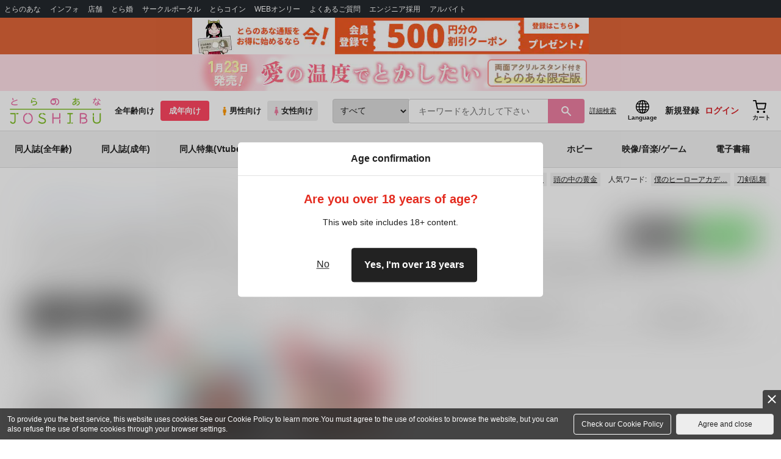

--- FILE ---
content_type: text/css
request_url: https://cdn-contents.toranoana.jp/static/partsfiles/styles/ovr_joshi_r.css?v=20260116150900
body_size: 2172
content:
.ranking__tabs--top {
  background: #89caff !important;
}

.ranking__tabs--top .ranking__tabs__swiper .ranking__tabs__tab[data-selected="true"] {
  -webkit-box-shadow: 0 -6px 0 0 #ed7fa2 inset !important;
  box-shadow: 0 -6px 0 0 #ed7fa2 inset !important;
}

.ranking__tabs--bottom .ranking__tabs__swiper .ranking__tabs__tab[data-selected="true"] {
  -webkit-box-shadow: 0 -3px 0 0 #ed7fa2 inset !important;
  box-shadow: 0 -3px 0 0 #ed7fa2 inset !important;
}

.ranking__tabs--top .ranking__tabs__swiper .ranking__tabs__tab.hovered {
  -webkit-box-shadow: 0 -6px 0 0 #ed7fa2 inset !important;
   box-shadow: 0 -6px 0 0 #ed7fa2 inset !important;
}

.ranking__tabs--bottom .ranking__tabs__swiper .ranking__tabs__tab.hovered {
  -webkit-box-shadow: 0 -3px 0 0 #ed7fa2 inset !important;
  box-shadow: 0 -3px 0 0 #ed7fa2 inset !important;
}

.unique-title{
  border-color: #ed7fa2;
}

.unique-title > span{
  background: #ed7fa2;
}

.law-flt-tora{
  display: none;
}

.left-menu-button{
  background-image: url("../../commonfiles/images/left-menu-joshi.png") !important;
}

.animate-re .open-next + .title:before{
  background-image: url('../../commonfiles/images/ico_close-pink_sp.png') !important;
}

.animate-re .title:not(.bgoff):before{
  background-image: url('../../commonfiles/images/ico_open-pink_sp.png');
}

input:checked + .radio2-list-item-icon{
  background-image: url('../../commonfiles/images/ico_radio_o-pink.png') !important;
}

.cpinfo-elem > a{
  background: #f2f8ff !important;
}
.cpinfo-title{
  text-decoration-color: rgb(186, 231, 255) !important;
  -webkit-text-decoration-color: rgb(186, 231, 255) !important;
}

h1.page_header {
  border-left: 4px solid #ed7fa2 !important;
}

.btn-default,
.paging a.current,
.square_btn,
h1.main_header {
  background: #ed7fa2 !important;
}
h2.text_header{
  background: #ed7fa2 !important;
}
h2.text_header2{
  background: #ed7f7f !important;
}
h3.sub_header:before {
  border-bottom: 3px solid #ed7fa2 !important;
}

.square_btn2,
.detail-header-content ul li > .header-forcus {
  color: #ed7fa2;
}


.balloon:after{
  border-color: transparent #ed7fa2 transparent transparent;
}

.top-dashed,
.animate-re,
.square_btn2{
  border-color: #ed7fa2 !important;
}

.balloon,
h2.text_header{
  background: #ed7fa2 !important;
}

.swiper-button-prev,
.swiper-container-rtl .swiper-button-next {
  background-image: url("../../commonfiles/images/swiper-prev_joshi.svg") !important;
}
.swiper-button-next,
.swiper-container-rtl .swiper-button-prev {
  background-image: url("../../commonfiles/images/swiper-next_joshi.svg") !important;
}

.showmore_closed > span:hover, .showmore_closed_manual > span:hover, .showmore_opened > span:hover, .showmore_opened_manual > span:hover{
  background-color: #ed7fa2 !important;
  color: white !important;
}

.showmore_closed > span, .showmore_closed_manual > span, .showmore_opened > span, .showmore_opened_manual > span{
  color: #ed7fa2 !important;
}

.swiper-pagination-bullet-active,
.btn-order{
  background-color: #ed7fa2 !important;
}

h1.page_header,
.item_mark > span:not(.mark_notforsale),
.slick_dots li.slick-active button,
h3.sub_header:before{
  border-color: #ed7fa2 !important;
}

.showmore_closed > span, .showmore_closed_manual > span, .showmore_opened > span, .showmore_opened_manual > span{
  border: 2px solid #ed7fa2 !important;
}

#h_joshi-r{
  display: block !important;
}


/*
[replace]
#ed7fa2 to #XXX
-pink to -xxx
*/

#select_joshi_r{
  display: block !important;
}

#select_tora,
#select_joshi,
#select_tora_r{
  display: none !important;
}

/* [edit] */
.detail-header-container{
  display: block;
  background-image: url("../../commonfiles/images/background_bl_header.png");
}

#logo-area{
  background-image: url("../../commonfiles/images/logo_bl2.jpg");
  background-size: contain;
  background-repeat: no-repeat;
}

.pagetop.lazyloaded{
  background-image: url("../../commonfiles/images/btn_pagetop-pink.png");
}

.close-nav {
  background: url("../../commonfiles/images/btn_close-pink_sp.png");
  background-size: contain;
  background-repeat: no-repeat;
}

/*
.i-item {
  background: #ddc !important;
  color: #555 !important;
}
*/

.bg-turquoise {
  background: #4fbdff !important;
}

.green-color ,
.clr-orange,
.headbar .cart .hcart-inner table td{
  color: #ed7fa2 !important;
}

.cart > a{
  color: #ff246d !important;
  border-color: #ed7fa2 !important;
}

#footer,
.btn-1,
.head-3,
.green-border {
  border-color: #ed7fa2 !important;
}

.status,
.box2,
.slide-wrap,
.box2 .box-title {
  background: #fed !important;
  border-color: #f9d6dd !important;
}

.label span,
.btn-success,
.btn-primary {
  background-color: #ed7fa2 !important;
}

.ico-download::after {
  background-image: url("../../commonfiles/images/icon-pink.png") !important;
}

/*
.slick-next {
  background-image: url("../../commonfiles/images/btn_slide_next-pink.png") !important;
}

.slick-prev {
  background-image: url("../../commonfiles/images/btn_slide_prev-pink.png") !important;
}
*/

.ico-cart-gray {
  background: url("../../commonfiles/images/icon-pink.png") no-repeat 0 -21px;
}

.headbar .cart .hcart-inner .arr:before {
  border-bottom: 15px solid #ed7fa2;
}

.headbar .cart .hcart-inner {
  border-color: #ed7fa2;
}

@media (min-width: 767px) {
  .order-now{
    background-color: #ed7fa2 !important;
  }
  .logo_sub{
    margin: 0 10px;
  }
}

@media (max-width: 766px){
  .fsear a{
    border-color: #ed7fa2 !important;
  }

  .product-1 .order-now .ico-cart,
  .headbar .cart > a{
    background-image: url("../../commonfiles/images/ico_cart-pink_sp.png") !important;
  }

  .headbar .user{
    background-image: url("../../commonfiles/images/ico_user-pink_sp.png") !important;
  }

  .flink .fitem h3:after{
    background-image: url("../../commonfiles/images/ico_open-pink_sp.png") !important;
  }
  .flink .fitem h3.opened:after{
    background-image: url("../../commonfiles/images/ico_close-pink_sp.png") !important;
  }
}

/* add 20180109 */

.userpc-pink a {
  border-color: #ed7fa2;
  color: #ff246d;
}

/* 繝上Φ繝舌�ｼ繧ｬ繝ｼ繧｢繧､繧ｳ繝ｳ */
.menu-trigger,
.menu-trigger span {
  display: inline-block;
  transition: all .4s;
  box-sizing: border-box;
}
.menu-trigger {
  position: relative;
  width: 24px;
  height: 24px;
}
.menu-trigger span {
  position: absolute;
  left: 0;
  width: 100%;
  height: 3px;
}
.line-color{
  background-color: #ed7fa2;
}

.menu-trigger span:nth-of-type(1) {
  top: 0px;
}
.menu-trigger span:nth-of-type(2) {
  top: 10px;
}
.menu-trigger span:nth-of-type(3) {
  bottom: 0px;
}
.menu-trigger.active span:nth-of-type(1) {
  -webkit-transform: translateY(10.5px) rotate(-45deg);
  transform: translateY(10.5px) rotate(-45deg);
}
.menu-trigger.active span:nth-of-type(2) {
  opacity: 0;
}
.menu-trigger.active span:nth-of-type(3) {
  -webkit-transform: translateY(-10.5px) rotate(45deg);
  transform: translateY(-10.5px) rotate(45deg);
}

ul.top-product3-dots li.slick-active button {
  border-color: #ed7fa2;
}

.showmore-show-button {
  color: #ed7fa2;
  border: 2px solid #ed7fa2;
}

.top-showmore3-button {
  background-color: #ed7fa2;
}

.main-head {
  border-left: 4px solid #ed7fa2;
}

.radio-style input:checked + span {
  background-image: url("../../commonfiles/images/ico_radio_o-pink.png");
}

.fnt-orange{
  color: #ed7fa2;
}

#logo-area{
  position: relative;
}

#logo-area:before {
  top: 33px;
  content: "a";
  /* width: 100%; */
  height: 100%;
  position: absolute;
  background-image: url(https://contents.toranoana.jp/ec/img/adult_dis.png);
  background-size: 100%;
  background-repeat: no-repeat;
  /* background-color: red; */
  margin: auto;
  left: -15px;
  right: 0;
  width: 40%;
}

@media(min-width: 767px){
  #logo-area:before {
    top: 45px;
  }
}

.textlink_jump a{
  background: #ed7fa2 !important;
}

.newheader__switch__cover{
  background: #ff246d;
}

.newheader__switch__circle{
  transform: translateX(100%) translateX(-5px);
}

.text-center.btn-double_wrapper > .btn-success:last-child {
  border: solid 2px #ed7fa2;
  color: #ed7fa2;
}

/* 20181002 for printItemMinimal*/
.minimalDisplay > a > div:last-of-type > div:nth-child(3) span{
  background: #fa96b6 !important;
}
.minimalDisplay > a:hover{
  background: #fa96b6 !important;
  border: 1px dashed #fa96b6 !important;
}

.more-search__word.close-it:before{
  background-image: url(../../commonfiles/images/ico_open-pink_sp.png);
}

.more-search__word.open-it:before {
    background-image: url(../../commonfiles/images/ico_close-pink_sp.png);
}

/* 20181109 subinfoInsert */
.subinfo_container{
  background: #f2f8ff !important;
  text-decoration-color: rgb(186, 231, 255) !important;
  -webkit-text-decoration-color: rgb(255, 215, 186) !important;
}
.subinfo_mark > span {
  border: 1px solid #00beff !important;
}
/* 20181112 search-result */
.search-result > h1{
  border-left: 3px solid #ed7fa2 !important;
}

/* 20180918 couple_index */
.index_bar__box{
  background-color: rgba(237, 127, 162, 0.5);
}

.index_bar__box li.active{
  color: #ed7fa2;
}


--- FILE ---
content_type: text/css
request_url: https://cdn-contents.toranoana.jp/static/partsfiles/styles/card_button_actions.css?v=20260116150900
body_size: 432
content:
/*
 * ==================================================
 * 商品カード内のボタンスタイル (A/Bテスト対応)
 * ================================================== */

/*
 * 【Bパターン (常に横並び)】
 *  Aパターンにする場合は、下の「▼▼▼ A/Bテスト切り替え ▼▼▼」ブロックの
 * コメントアウトを外してCSSを有効にしてください。
 * -------------------------------------------------- */
.search-card-actions {
  display: flex;
  gap: 4px;
}
.search-card-actions > a {
  flex: 1;
  min-width: 0;
}
.search-card-actions > a.c-btn-block {
  width: auto;
}

/*
 * ▼▼▼ A/Bテスト切り替え ▼▼▼
 *
 * 【Aパターン (スマホの3カラム時のみ縦並び)】にする場合は、以下のCSSを有効にしてください。
 *  Bパターンに戻す場合は、再度コメントアウトが必要です。
 * -------------------------------------------------- */
@media screen and (max-width: 766px) {
  .product-list-container.column-3 .search-card-actions {
    flex-direction: column;
    justify-content: flex-start;
    min-height: 88px;
  }
  .product-list-container.column-3 .search-card-actions > a {
    flex-grow: 0;
  }
}
